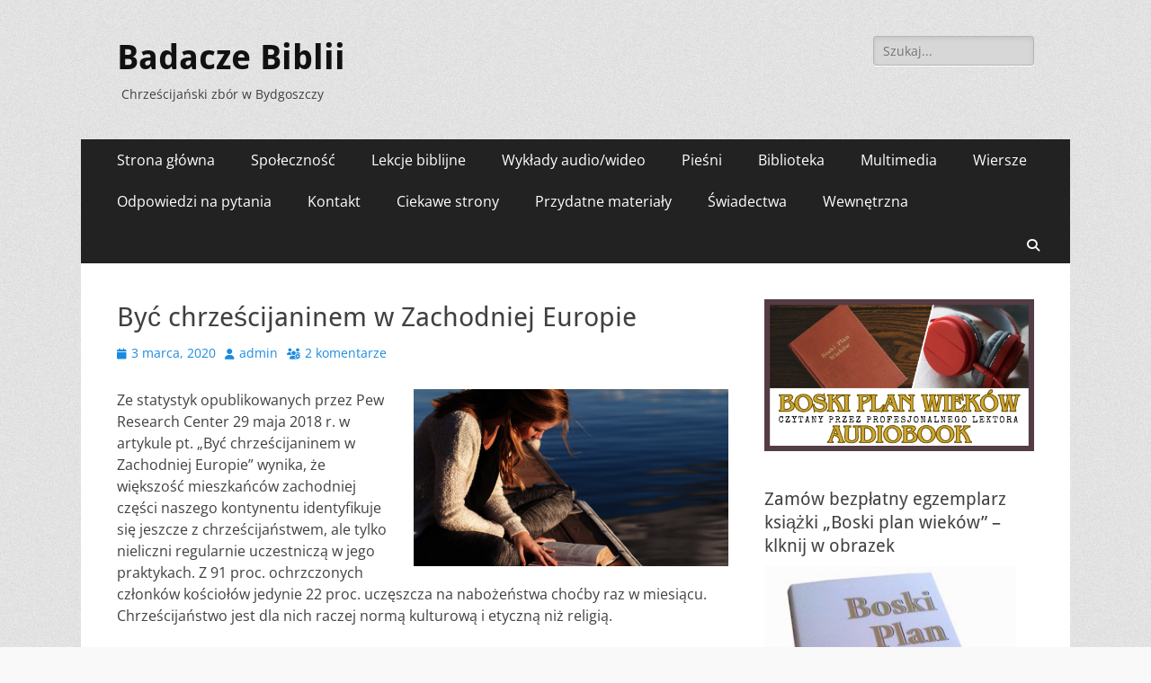

--- FILE ---
content_type: text/html; charset=UTF-8
request_url: https://badaczebiblii.pl/byc-chrzescijaninem-w-zachodniej-europie/
body_size: 14545
content:
<!DOCTYPE html>
<html lang="pl-PL">
<head>
<meta charset="UTF-8">
<meta name="viewport" content="width=device-width, initial-scale=1, minimum-scale=1">
<link rel="profile" href="http://gmpg.org/xfn/11">
<link rel="pingback" href="https://badaczebiblii.pl/xmlrpc.php"><title>Być chrześcijaninem w Zachodniej Europie &#8211; Badacze Biblii</title>
<meta name='robots' content='max-image-preview:large' />
<link rel='dns-prefetch' href='//stats.wp.com' />
<link rel='dns-prefetch' href='//use.fontawesome.com' />
<link rel='dns-prefetch' href='//v0.wordpress.com' />
<link rel="alternate" type="application/rss+xml" title="Badacze Biblii &raquo; Kanał z wpisami" href="https://badaczebiblii.pl/feed/" />
<link rel="alternate" type="application/rss+xml" title="Badacze Biblii &raquo; Kanał z komentarzami" href="https://badaczebiblii.pl/comments/feed/" />
<link rel="alternate" type="application/rss+xml" title="Badacze Biblii &raquo; Być chrześcijaninem w Zachodniej Europie Kanał z komentarzami" href="https://badaczebiblii.pl/byc-chrzescijaninem-w-zachodniej-europie/feed/" />
<link rel="alternate" title="oEmbed (JSON)" type="application/json+oembed" href="https://badaczebiblii.pl/wp-json/oembed/1.0/embed?url=https%3A%2F%2Fbadaczebiblii.pl%2Fbyc-chrzescijaninem-w-zachodniej-europie%2F" />
<link rel="alternate" title="oEmbed (XML)" type="text/xml+oembed" href="https://badaczebiblii.pl/wp-json/oembed/1.0/embed?url=https%3A%2F%2Fbadaczebiblii.pl%2Fbyc-chrzescijaninem-w-zachodniej-europie%2F&#038;format=xml" />
<!-- This site uses the Google Analytics by ExactMetrics plugin v8.11.0 - Using Analytics tracking - https://www.exactmetrics.com/ -->
<!-- Note: ExactMetrics is not currently configured on this site. The site owner needs to authenticate with Google Analytics in the ExactMetrics settings panel. -->
<!-- No tracking code set -->
<!-- / Google Analytics by ExactMetrics -->
<style id='wp-img-auto-sizes-contain-inline-css' type='text/css'>
img:is([sizes=auto i],[sizes^="auto," i]){contain-intrinsic-size:3000px 1500px}
/*# sourceURL=wp-img-auto-sizes-contain-inline-css */
</style>
<link rel='stylesheet' id='wp-block-library-css' href='//badaczebiblii.pl/wp-content/cache/wpfc-minified/89r6oog3/8aph8.css' type='text/css' media='all' />
<style id='wp-block-image-inline-css' type='text/css'>
.wp-block-image>a,.wp-block-image>figure>a{display:inline-block}.wp-block-image img{box-sizing:border-box;height:auto;max-width:100%;vertical-align:bottom}@media not (prefers-reduced-motion){.wp-block-image img.hide{visibility:hidden}.wp-block-image img.show{animation:show-content-image .4s}}.wp-block-image[style*=border-radius] img,.wp-block-image[style*=border-radius]>a{border-radius:inherit}.wp-block-image.has-custom-border img{box-sizing:border-box}.wp-block-image.aligncenter{text-align:center}.wp-block-image.alignfull>a,.wp-block-image.alignwide>a{width:100%}.wp-block-image.alignfull img,.wp-block-image.alignwide img{height:auto;width:100%}.wp-block-image .aligncenter,.wp-block-image .alignleft,.wp-block-image .alignright,.wp-block-image.aligncenter,.wp-block-image.alignleft,.wp-block-image.alignright{display:table}.wp-block-image .aligncenter>figcaption,.wp-block-image .alignleft>figcaption,.wp-block-image .alignright>figcaption,.wp-block-image.aligncenter>figcaption,.wp-block-image.alignleft>figcaption,.wp-block-image.alignright>figcaption{caption-side:bottom;display:table-caption}.wp-block-image .alignleft{float:left;margin:.5em 1em .5em 0}.wp-block-image .alignright{float:right;margin:.5em 0 .5em 1em}.wp-block-image .aligncenter{margin-left:auto;margin-right:auto}.wp-block-image :where(figcaption){margin-bottom:1em;margin-top:.5em}.wp-block-image.is-style-circle-mask img{border-radius:9999px}@supports ((-webkit-mask-image:none) or (mask-image:none)) or (-webkit-mask-image:none){.wp-block-image.is-style-circle-mask img{border-radius:0;-webkit-mask-image:url('data:image/svg+xml;utf8,<svg viewBox="0 0 100 100" xmlns="http://www.w3.org/2000/svg"><circle cx="50" cy="50" r="50"/></svg>');mask-image:url('data:image/svg+xml;utf8,<svg viewBox="0 0 100 100" xmlns="http://www.w3.org/2000/svg"><circle cx="50" cy="50" r="50"/></svg>');mask-mode:alpha;-webkit-mask-position:center;mask-position:center;-webkit-mask-repeat:no-repeat;mask-repeat:no-repeat;-webkit-mask-size:contain;mask-size:contain}}:root :where(.wp-block-image.is-style-rounded img,.wp-block-image .is-style-rounded img){border-radius:9999px}.wp-block-image figure{margin:0}.wp-lightbox-container{display:flex;flex-direction:column;position:relative}.wp-lightbox-container img{cursor:zoom-in}.wp-lightbox-container img:hover+button{opacity:1}.wp-lightbox-container button{align-items:center;backdrop-filter:blur(16px) saturate(180%);background-color:#5a5a5a40;border:none;border-radius:4px;cursor:zoom-in;display:flex;height:20px;justify-content:center;opacity:0;padding:0;position:absolute;right:16px;text-align:center;top:16px;width:20px;z-index:100}@media not (prefers-reduced-motion){.wp-lightbox-container button{transition:opacity .2s ease}}.wp-lightbox-container button:focus-visible{outline:3px auto #5a5a5a40;outline:3px auto -webkit-focus-ring-color;outline-offset:3px}.wp-lightbox-container button:hover{cursor:pointer;opacity:1}.wp-lightbox-container button:focus{opacity:1}.wp-lightbox-container button:focus,.wp-lightbox-container button:hover,.wp-lightbox-container button:not(:hover):not(:active):not(.has-background){background-color:#5a5a5a40;border:none}.wp-lightbox-overlay{box-sizing:border-box;cursor:zoom-out;height:100vh;left:0;overflow:hidden;position:fixed;top:0;visibility:hidden;width:100%;z-index:100000}.wp-lightbox-overlay .close-button{align-items:center;cursor:pointer;display:flex;justify-content:center;min-height:40px;min-width:40px;padding:0;position:absolute;right:calc(env(safe-area-inset-right) + 16px);top:calc(env(safe-area-inset-top) + 16px);z-index:5000000}.wp-lightbox-overlay .close-button:focus,.wp-lightbox-overlay .close-button:hover,.wp-lightbox-overlay .close-button:not(:hover):not(:active):not(.has-background){background:none;border:none}.wp-lightbox-overlay .lightbox-image-container{height:var(--wp--lightbox-container-height);left:50%;overflow:hidden;position:absolute;top:50%;transform:translate(-50%,-50%);transform-origin:top left;width:var(--wp--lightbox-container-width);z-index:9999999999}.wp-lightbox-overlay .wp-block-image{align-items:center;box-sizing:border-box;display:flex;height:100%;justify-content:center;margin:0;position:relative;transform-origin:0 0;width:100%;z-index:3000000}.wp-lightbox-overlay .wp-block-image img{height:var(--wp--lightbox-image-height);min-height:var(--wp--lightbox-image-height);min-width:var(--wp--lightbox-image-width);width:var(--wp--lightbox-image-width)}.wp-lightbox-overlay .wp-block-image figcaption{display:none}.wp-lightbox-overlay button{background:none;border:none}.wp-lightbox-overlay .scrim{background-color:#fff;height:100%;opacity:.9;position:absolute;width:100%;z-index:2000000}.wp-lightbox-overlay.active{visibility:visible}@media not (prefers-reduced-motion){.wp-lightbox-overlay.active{animation:turn-on-visibility .25s both}.wp-lightbox-overlay.active img{animation:turn-on-visibility .35s both}.wp-lightbox-overlay.show-closing-animation:not(.active){animation:turn-off-visibility .35s both}.wp-lightbox-overlay.show-closing-animation:not(.active) img{animation:turn-off-visibility .25s both}.wp-lightbox-overlay.zoom.active{animation:none;opacity:1;visibility:visible}.wp-lightbox-overlay.zoom.active .lightbox-image-container{animation:lightbox-zoom-in .4s}.wp-lightbox-overlay.zoom.active .lightbox-image-container img{animation:none}.wp-lightbox-overlay.zoom.active .scrim{animation:turn-on-visibility .4s forwards}.wp-lightbox-overlay.zoom.show-closing-animation:not(.active){animation:none}.wp-lightbox-overlay.zoom.show-closing-animation:not(.active) .lightbox-image-container{animation:lightbox-zoom-out .4s}.wp-lightbox-overlay.zoom.show-closing-animation:not(.active) .lightbox-image-container img{animation:none}.wp-lightbox-overlay.zoom.show-closing-animation:not(.active) .scrim{animation:turn-off-visibility .4s forwards}}@keyframes show-content-image{0%{visibility:hidden}99%{visibility:hidden}to{visibility:visible}}@keyframes turn-on-visibility{0%{opacity:0}to{opacity:1}}@keyframes turn-off-visibility{0%{opacity:1;visibility:visible}99%{opacity:0;visibility:visible}to{opacity:0;visibility:hidden}}@keyframes lightbox-zoom-in{0%{transform:translate(calc((-100vw + var(--wp--lightbox-scrollbar-width))/2 + var(--wp--lightbox-initial-left-position)),calc(-50vh + var(--wp--lightbox-initial-top-position))) scale(var(--wp--lightbox-scale))}to{transform:translate(-50%,-50%) scale(1)}}@keyframes lightbox-zoom-out{0%{transform:translate(-50%,-50%) scale(1);visibility:visible}99%{visibility:visible}to{transform:translate(calc((-100vw + var(--wp--lightbox-scrollbar-width))/2 + var(--wp--lightbox-initial-left-position)),calc(-50vh + var(--wp--lightbox-initial-top-position))) scale(var(--wp--lightbox-scale));visibility:hidden}}
/*# sourceURL=https://badaczebiblii.pl/wp-includes/blocks/image/style.min.css */
</style>
<style id='wp-block-image-theme-inline-css' type='text/css'>
:root :where(.wp-block-image figcaption){color:#555;font-size:13px;text-align:center}.is-dark-theme :root :where(.wp-block-image figcaption){color:#ffffffa6}.wp-block-image{margin:0 0 1em}
/*# sourceURL=https://badaczebiblii.pl/wp-includes/blocks/image/theme.min.css */
</style>
<style id='wp-block-paragraph-inline-css' type='text/css'>
.is-small-text{font-size:.875em}.is-regular-text{font-size:1em}.is-large-text{font-size:2.25em}.is-larger-text{font-size:3em}.has-drop-cap:not(:focus):first-letter{float:left;font-size:8.4em;font-style:normal;font-weight:100;line-height:.68;margin:.05em .1em 0 0;text-transform:uppercase}body.rtl .has-drop-cap:not(:focus):first-letter{float:none;margin-left:.1em}p.has-drop-cap.has-background{overflow:hidden}:root :where(p.has-background){padding:1.25em 2.375em}:where(p.has-text-color:not(.has-link-color)) a{color:inherit}p.has-text-align-left[style*="writing-mode:vertical-lr"],p.has-text-align-right[style*="writing-mode:vertical-rl"]{rotate:180deg}
/*# sourceURL=https://badaczebiblii.pl/wp-includes/blocks/paragraph/style.min.css */
</style>
<style id='global-styles-inline-css' type='text/css'>
:root{--wp--preset--aspect-ratio--square: 1;--wp--preset--aspect-ratio--4-3: 4/3;--wp--preset--aspect-ratio--3-4: 3/4;--wp--preset--aspect-ratio--3-2: 3/2;--wp--preset--aspect-ratio--2-3: 2/3;--wp--preset--aspect-ratio--16-9: 16/9;--wp--preset--aspect-ratio--9-16: 9/16;--wp--preset--color--black: #000000;--wp--preset--color--cyan-bluish-gray: #abb8c3;--wp--preset--color--white: #ffffff;--wp--preset--color--pale-pink: #f78da7;--wp--preset--color--vivid-red: #cf2e2e;--wp--preset--color--luminous-vivid-orange: #ff6900;--wp--preset--color--luminous-vivid-amber: #fcb900;--wp--preset--color--light-green-cyan: #7bdcb5;--wp--preset--color--vivid-green-cyan: #00d084;--wp--preset--color--pale-cyan-blue: #8ed1fc;--wp--preset--color--vivid-cyan-blue: #0693e3;--wp--preset--color--vivid-purple: #9b51e0;--wp--preset--color--dark-gray: #404040;--wp--preset--color--gray: #eeeeee;--wp--preset--color--light-gray: #f9f9f9;--wp--preset--color--yellow: #e5ae4a;--wp--preset--color--blue: #1b8be0;--wp--preset--color--tahiti-gold: #e4741f;--wp--preset--gradient--vivid-cyan-blue-to-vivid-purple: linear-gradient(135deg,rgb(6,147,227) 0%,rgb(155,81,224) 100%);--wp--preset--gradient--light-green-cyan-to-vivid-green-cyan: linear-gradient(135deg,rgb(122,220,180) 0%,rgb(0,208,130) 100%);--wp--preset--gradient--luminous-vivid-amber-to-luminous-vivid-orange: linear-gradient(135deg,rgb(252,185,0) 0%,rgb(255,105,0) 100%);--wp--preset--gradient--luminous-vivid-orange-to-vivid-red: linear-gradient(135deg,rgb(255,105,0) 0%,rgb(207,46,46) 100%);--wp--preset--gradient--very-light-gray-to-cyan-bluish-gray: linear-gradient(135deg,rgb(238,238,238) 0%,rgb(169,184,195) 100%);--wp--preset--gradient--cool-to-warm-spectrum: linear-gradient(135deg,rgb(74,234,220) 0%,rgb(151,120,209) 20%,rgb(207,42,186) 40%,rgb(238,44,130) 60%,rgb(251,105,98) 80%,rgb(254,248,76) 100%);--wp--preset--gradient--blush-light-purple: linear-gradient(135deg,rgb(255,206,236) 0%,rgb(152,150,240) 100%);--wp--preset--gradient--blush-bordeaux: linear-gradient(135deg,rgb(254,205,165) 0%,rgb(254,45,45) 50%,rgb(107,0,62) 100%);--wp--preset--gradient--luminous-dusk: linear-gradient(135deg,rgb(255,203,112) 0%,rgb(199,81,192) 50%,rgb(65,88,208) 100%);--wp--preset--gradient--pale-ocean: linear-gradient(135deg,rgb(255,245,203) 0%,rgb(182,227,212) 50%,rgb(51,167,181) 100%);--wp--preset--gradient--electric-grass: linear-gradient(135deg,rgb(202,248,128) 0%,rgb(113,206,126) 100%);--wp--preset--gradient--midnight: linear-gradient(135deg,rgb(2,3,129) 0%,rgb(40,116,252) 100%);--wp--preset--font-size--small: 14px;--wp--preset--font-size--medium: 20px;--wp--preset--font-size--large: 26px;--wp--preset--font-size--x-large: 42px;--wp--preset--font-size--extra-small: 13px;--wp--preset--font-size--normal: 16px;--wp--preset--font-size--huge: 32px;--wp--preset--spacing--20: 0.44rem;--wp--preset--spacing--30: 0.67rem;--wp--preset--spacing--40: 1rem;--wp--preset--spacing--50: 1.5rem;--wp--preset--spacing--60: 2.25rem;--wp--preset--spacing--70: 3.38rem;--wp--preset--spacing--80: 5.06rem;--wp--preset--shadow--natural: 6px 6px 9px rgba(0, 0, 0, 0.2);--wp--preset--shadow--deep: 12px 12px 50px rgba(0, 0, 0, 0.4);--wp--preset--shadow--sharp: 6px 6px 0px rgba(0, 0, 0, 0.2);--wp--preset--shadow--outlined: 6px 6px 0px -3px rgb(255, 255, 255), 6px 6px rgb(0, 0, 0);--wp--preset--shadow--crisp: 6px 6px 0px rgb(0, 0, 0);}:where(.is-layout-flex){gap: 0.5em;}:where(.is-layout-grid){gap: 0.5em;}body .is-layout-flex{display: flex;}.is-layout-flex{flex-wrap: wrap;align-items: center;}.is-layout-flex > :is(*, div){margin: 0;}body .is-layout-grid{display: grid;}.is-layout-grid > :is(*, div){margin: 0;}:where(.wp-block-columns.is-layout-flex){gap: 2em;}:where(.wp-block-columns.is-layout-grid){gap: 2em;}:where(.wp-block-post-template.is-layout-flex){gap: 1.25em;}:where(.wp-block-post-template.is-layout-grid){gap: 1.25em;}.has-black-color{color: var(--wp--preset--color--black) !important;}.has-cyan-bluish-gray-color{color: var(--wp--preset--color--cyan-bluish-gray) !important;}.has-white-color{color: var(--wp--preset--color--white) !important;}.has-pale-pink-color{color: var(--wp--preset--color--pale-pink) !important;}.has-vivid-red-color{color: var(--wp--preset--color--vivid-red) !important;}.has-luminous-vivid-orange-color{color: var(--wp--preset--color--luminous-vivid-orange) !important;}.has-luminous-vivid-amber-color{color: var(--wp--preset--color--luminous-vivid-amber) !important;}.has-light-green-cyan-color{color: var(--wp--preset--color--light-green-cyan) !important;}.has-vivid-green-cyan-color{color: var(--wp--preset--color--vivid-green-cyan) !important;}.has-pale-cyan-blue-color{color: var(--wp--preset--color--pale-cyan-blue) !important;}.has-vivid-cyan-blue-color{color: var(--wp--preset--color--vivid-cyan-blue) !important;}.has-vivid-purple-color{color: var(--wp--preset--color--vivid-purple) !important;}.has-black-background-color{background-color: var(--wp--preset--color--black) !important;}.has-cyan-bluish-gray-background-color{background-color: var(--wp--preset--color--cyan-bluish-gray) !important;}.has-white-background-color{background-color: var(--wp--preset--color--white) !important;}.has-pale-pink-background-color{background-color: var(--wp--preset--color--pale-pink) !important;}.has-vivid-red-background-color{background-color: var(--wp--preset--color--vivid-red) !important;}.has-luminous-vivid-orange-background-color{background-color: var(--wp--preset--color--luminous-vivid-orange) !important;}.has-luminous-vivid-amber-background-color{background-color: var(--wp--preset--color--luminous-vivid-amber) !important;}.has-light-green-cyan-background-color{background-color: var(--wp--preset--color--light-green-cyan) !important;}.has-vivid-green-cyan-background-color{background-color: var(--wp--preset--color--vivid-green-cyan) !important;}.has-pale-cyan-blue-background-color{background-color: var(--wp--preset--color--pale-cyan-blue) !important;}.has-vivid-cyan-blue-background-color{background-color: var(--wp--preset--color--vivid-cyan-blue) !important;}.has-vivid-purple-background-color{background-color: var(--wp--preset--color--vivid-purple) !important;}.has-black-border-color{border-color: var(--wp--preset--color--black) !important;}.has-cyan-bluish-gray-border-color{border-color: var(--wp--preset--color--cyan-bluish-gray) !important;}.has-white-border-color{border-color: var(--wp--preset--color--white) !important;}.has-pale-pink-border-color{border-color: var(--wp--preset--color--pale-pink) !important;}.has-vivid-red-border-color{border-color: var(--wp--preset--color--vivid-red) !important;}.has-luminous-vivid-orange-border-color{border-color: var(--wp--preset--color--luminous-vivid-orange) !important;}.has-luminous-vivid-amber-border-color{border-color: var(--wp--preset--color--luminous-vivid-amber) !important;}.has-light-green-cyan-border-color{border-color: var(--wp--preset--color--light-green-cyan) !important;}.has-vivid-green-cyan-border-color{border-color: var(--wp--preset--color--vivid-green-cyan) !important;}.has-pale-cyan-blue-border-color{border-color: var(--wp--preset--color--pale-cyan-blue) !important;}.has-vivid-cyan-blue-border-color{border-color: var(--wp--preset--color--vivid-cyan-blue) !important;}.has-vivid-purple-border-color{border-color: var(--wp--preset--color--vivid-purple) !important;}.has-vivid-cyan-blue-to-vivid-purple-gradient-background{background: var(--wp--preset--gradient--vivid-cyan-blue-to-vivid-purple) !important;}.has-light-green-cyan-to-vivid-green-cyan-gradient-background{background: var(--wp--preset--gradient--light-green-cyan-to-vivid-green-cyan) !important;}.has-luminous-vivid-amber-to-luminous-vivid-orange-gradient-background{background: var(--wp--preset--gradient--luminous-vivid-amber-to-luminous-vivid-orange) !important;}.has-luminous-vivid-orange-to-vivid-red-gradient-background{background: var(--wp--preset--gradient--luminous-vivid-orange-to-vivid-red) !important;}.has-very-light-gray-to-cyan-bluish-gray-gradient-background{background: var(--wp--preset--gradient--very-light-gray-to-cyan-bluish-gray) !important;}.has-cool-to-warm-spectrum-gradient-background{background: var(--wp--preset--gradient--cool-to-warm-spectrum) !important;}.has-blush-light-purple-gradient-background{background: var(--wp--preset--gradient--blush-light-purple) !important;}.has-blush-bordeaux-gradient-background{background: var(--wp--preset--gradient--blush-bordeaux) !important;}.has-luminous-dusk-gradient-background{background: var(--wp--preset--gradient--luminous-dusk) !important;}.has-pale-ocean-gradient-background{background: var(--wp--preset--gradient--pale-ocean) !important;}.has-electric-grass-gradient-background{background: var(--wp--preset--gradient--electric-grass) !important;}.has-midnight-gradient-background{background: var(--wp--preset--gradient--midnight) !important;}.has-small-font-size{font-size: var(--wp--preset--font-size--small) !important;}.has-medium-font-size{font-size: var(--wp--preset--font-size--medium) !important;}.has-large-font-size{font-size: var(--wp--preset--font-size--large) !important;}.has-x-large-font-size{font-size: var(--wp--preset--font-size--x-large) !important;}
/*# sourceURL=global-styles-inline-css */
</style>
<style id='classic-theme-styles-inline-css' type='text/css'>
/*! This file is auto-generated */
.wp-block-button__link{color:#fff;background-color:#32373c;border-radius:9999px;box-shadow:none;text-decoration:none;padding:calc(.667em + 2px) calc(1.333em + 2px);font-size:1.125em}.wp-block-file__button{background:#32373c;color:#fff;text-decoration:none}
/*# sourceURL=/wp-includes/css/classic-themes.min.css */
</style>
<style id='font-awesome-svg-styles-default-inline-css' type='text/css'>
.svg-inline--fa {
display: inline-block;
height: 1em;
overflow: visible;
vertical-align: -.125em;
}
/*# sourceURL=font-awesome-svg-styles-default-inline-css */
</style>
<link rel='stylesheet' id='font-awesome-svg-styles-css' href='//badaczebiblii.pl/wp-content/cache/wpfc-minified/1degjkpl/8aph8.css' type='text/css' media='all' />
<style id='font-awesome-svg-styles-inline-css' type='text/css'>
.wp-block-font-awesome-icon svg::before,
.wp-rich-text-font-awesome-icon svg::before {content: unset;}
/*# sourceURL=font-awesome-svg-styles-inline-css */
</style>
<link rel='stylesheet' id='contact-form-7-css' href='//badaczebiblii.pl/wp-content/cache/wpfc-minified/8yexx9op/8aph8.css' type='text/css' media='all' />
<link rel='stylesheet' id='catchresponsive-fonts-css' href='//badaczebiblii.pl/wp-content/cache/wpfc-minified/10l72ala/8aph8.css' type='text/css' media='all' />
<link rel='stylesheet' id='catchresponsive-style-css' href='//badaczebiblii.pl/wp-content/cache/wpfc-minified/2qxzp9hs/8aph8.css' type='text/css' media='all' />
<link rel='stylesheet' id='catchresponsive-block-style-css' href='//badaczebiblii.pl/wp-content/cache/wpfc-minified/g3w1j61y/8aph8.css' type='text/css' media='all' />
<link rel='stylesheet' id='jquery-sidr-css' href='//badaczebiblii.pl/wp-content/cache/wpfc-minified/7lo7db3s/8aph8.css' type='text/css' media='all' />
<link rel='stylesheet' id='font-awesome-official-css' href='https://use.fontawesome.com/releases/v6.7.2/css/all.css' type='text/css' media='all' integrity="sha384-nRgPTkuX86pH8yjPJUAFuASXQSSl2/bBUiNV47vSYpKFxHJhbcrGnmlYpYJMeD7a" crossorigin="anonymous" />
<link rel='stylesheet' id='fancybox-css' href='//badaczebiblii.pl/wp-content/cache/wpfc-minified/7camrvt0/8aph8.css' type='text/css' media='screen' />
<link rel='stylesheet' id='font-awesome-official-v4shim-css' href='https://use.fontawesome.com/releases/v6.7.2/css/v4-shims.css' type='text/css' media='all' integrity="sha384-npPMK6zwqNmU3qyCCxEcWJkLBNYxEFM1nGgSoAWuCCXqVVz0cvwKEMfyTNkOxM2N" crossorigin="anonymous" />
<script type="text/javascript" src="https://badaczebiblii.pl/wp-includes/js/jquery/jquery.min.js?ver=3.7.1" id="jquery-core-js"></script>
<script type="text/javascript" src="https://badaczebiblii.pl/wp-includes/js/jquery/jquery-migrate.min.js?ver=3.4.1" id="jquery-migrate-js"></script>
<script type="text/javascript" src="https://badaczebiblii.pl/wp-content/themes/catch-responsive/js/jquery.sidr.min.js?ver=2.2.1.1" id="jquery-sidr-js"></script>
<script type="text/javascript" src="https://badaczebiblii.pl/wp-content/themes/catch-responsive/js/catchresponsive-custom-scripts.min.js" id="catchresponsive-custom-scripts-js"></script>
<link rel="https://api.w.org/" href="https://badaczebiblii.pl/wp-json/" /><link rel="alternate" title="JSON" type="application/json" href="https://badaczebiblii.pl/wp-json/wp/v2/posts/5707" /><link rel="EditURI" type="application/rsd+xml" title="RSD" href="https://badaczebiblii.pl/xmlrpc.php?rsd" />
<meta name="generator" content="WordPress 6.9" />
<link rel="canonical" href="https://badaczebiblii.pl/byc-chrzescijaninem-w-zachodniej-europie/" />
<link rel='shortlink' href='https://wp.me/p2G0NW-1u3' />
<style>img#wpstats{display:none}</style>
<style type="text/css" id="custom-background-css">
body.custom-background { background-image: url("https://badaczebiblii.pl/wp-content/themes/catch-responsive/images/body-bg.jpg"); background-position: left top; background-size: auto; background-repeat: repeat; background-attachment: scroll; }
</style>
<!-- Jetpack Open Graph Tags -->
<meta property="og:type" content="article" />
<meta property="og:title" content="Być chrześcijaninem w Zachodniej Europie" />
<meta property="og:url" content="https://badaczebiblii.pl/byc-chrzescijaninem-w-zachodniej-europie/" />
<meta property="og:description" content="Ze statystyk opublikowanych przez Pew Research Center 29 maja 2018 r. w artykule pt. &#8222;Być chrześcijaninem w Zachodniej Europie&#8221; wynika, że większość mieszkańców zachodniej części naszeg…" />
<meta property="article:published_time" content="2020-03-03T17:13:52+00:00" />
<meta property="article:modified_time" content="2020-11-24T08:10:21+00:00" />
<meta property="og:site_name" content="Badacze Biblii" />
<meta property="og:image" content="https://badaczebiblii.pl/wp-content/uploads/2020/03/reading-the-bible.png" />
<meta property="og:image:width" content="620" />
<meta property="og:image:height" content="349" />
<meta property="og:image:alt" content="" />
<meta property="og:locale" content="pl_PL" />
<meta name="twitter:text:title" content="Być chrześcijaninem w Zachodniej Europie" />
<meta name="twitter:image" content="https://badaczebiblii.pl/wp-content/uploads/2020/03/reading-the-bible.png?w=640" />
<meta name="twitter:card" content="summary_large_image" />
<!-- End Jetpack Open Graph Tags -->
<style type="text/css" id="wp-custom-css">
.site-content article {
-webkit-hyphens: manual;
-moz-hyphens: manual;
hyphens: manual;	
}		</style>
</head>
<body class="wp-singular post-template-default single single-post postid-5707 single-format-standard custom-background wp-embed-responsive wp-theme-catch-responsive fl-builder-lite-2-9-4-2 fl-no-js two-columns content-left excerpt-image-left mobile-menu-one">
<div id="page" class="hfeed site">
<header id="masthead" role="banner">
<div class="wrapper">
<div id="mobile-header-left-menu" class="mobile-menu-anchor page-menu">
<a href="#mobile-header-left-nav" id="header-left-menu" class="font-awesome fa-solid fa-menu">
<span class="mobile-menu-text">Menu</span>
</a>
</div><!-- #mobile-header-menu -->
<div id="site-branding"><div id="site-header"><p class="site-title"><a href="https://badaczebiblii.pl/" rel="home">Badacze Biblii</a></p><p class="site-description">Chrześcijański zbór w Bydgoszczy</p></div><!-- #site-header --></div><!-- #site-branding-->	<aside class="sidebar sidebar-header-right widget-area">
<section class="widget widget_search" id="header-right-search">
<div class="widget-wrap">
<form role="search" method="get" class="search-form" action="https://badaczebiblii.pl/">
<label>
<span class="screen-reader-text">Szukaj:</span>
<input type="search" class="search-field" placeholder="Szukaj..." value="" name="s" title="Szukaj:">
</label>
<input type="submit" class="search-submit" value="Szukaj">
</form>
</div>
</section>
</aside><!-- .sidebar .header-sidebar .widget-area -->
</div><!-- .wrapper -->
</header><!-- #masthead -->
<nav class="site-navigation nav-primary search-enabled" role="navigation">
<div class="wrapper">
<h2 class="screen-reader-text">Menu</h2>
<div class="screen-reader-text skip-link"><a href="#content" title="Przejdź do zawartości">Przejdź do zawartości</a></div>
<div class="menu catchresponsive-nav-menu"><ul><li ><a href="https://badaczebiblii.pl/">Strona główna</a></li><li class="page_item page-item-11"><a href="https://badaczebiblii.pl/kim-jestesmy/">Społeczność</a></li><li class="page_item page-item-27 page_item_has_children"><a href="https://badaczebiblii.pl/w-co-wierzymy/">Lekcje biblijne</a><ul class='children'><li class="page_item page-item-210"><a href="https://badaczebiblii.pl/w-co-wierzymy/nadzieja-dla-wszystkich/">Nadzieja dla wszystkich</a></li><li class="page_item page-item-218"><a href="https://badaczebiblii.pl/w-co-wierzymy/jezus-zbawiciel-swiata/">Jezus &#8211; zbawiciel świata</a></li><li class="page_item page-item-229"><a href="https://badaczebiblii.pl/w-co-wierzymy/sen-smierci-wzbudzenie/">Sen śmierci i wzbudzenie</a></li><li class="page_item page-item-233"><a href="https://badaczebiblii.pl/w-co-wierzymy/pieklo-nie-jest-miejscem-tortur/">Piekło nie jest miejscem tortur</a></li><li class="page_item page-item-485"><a href="https://badaczebiblii.pl/w-co-wierzymy/restytucja-czas-naprawy/">Restytucja &#8211; czas naprawy</a></li><li class="page_item page-item-29"><a href="https://badaczebiblii.pl/w-co-wierzymy/nowe-niebiosa-nowa-ziemia/">Nowe niebiosa i nowa ziemia</a></li><li class="page_item page-item-127"><a href="https://badaczebiblii.pl/w-co-wierzymy/dlaczego-modlimy-sie-przyjdz-krolestwo-twoje/">Dlaczego modlimy się: Przyjdź Królestwo Twoje</a></li></ul></li><li class="page_item page-item-44"><a href="https://badaczebiblii.pl/nagrania-wyklady-biblia/">Wykłady audio/wideo</a></li><li class="page_item page-item-754"><a href="https://badaczebiblii.pl/muzyka-chrzescijanska/">Pieśni</a></li><li class="page_item page-item-2 page_item_has_children"><a href="https://badaczebiblii.pl/lektury/">Biblioteka</a><ul class='children'><li class="page_item page-item-250"><a href="https://badaczebiblii.pl/lektury/tysiaclecie/">Tysiąclecie</a></li></ul></li><li class="page_item page-item-69 page_item_has_children"><a href="https://badaczebiblii.pl/multimedia/">Multimedia</a><ul class='children'><li class="page_item page-item-1364"><a href="https://badaczebiblii.pl/multimedia/okup-za-wszystkich/">Okup za wszystkich</a></li><li class="page_item page-item-11515"><a href="https://badaczebiblii.pl/multimedia/wiersze-brzasku-audio/">Wiersze Brzasku [AUDIO]</a></li><li class="page_item page-item-77"><a href="https://badaczebiblii.pl/multimedia/wykres-planu-wiekow/">Wykres planu wieków</a></li><li class="page_item page-item-72"><a href="https://badaczebiblii.pl/multimedia/dla-tej-przyczyny-film/">&#8222;Dla tej przyczyny&#8221;</a></li></ul></li><li class="page_item page-item-2072"><a href="https://badaczebiblii.pl/poezja-chrzescijanska/">Wiersze</a></li><li class="page_item page-item-82"><a href="https://badaczebiblii.pl/pytania-biblijne/">Odpowiedzi na pytania</a></li><li class="page_item page-item-48"><a href="https://badaczebiblii.pl/kontakt/">Kontakt</a></li><li class="page_item page-item-3363"><a href="https://badaczebiblii.pl/ciekawe-strony/">Ciekawe strony</a></li><li class="page_item page-item-3419"><a href="https://badaczebiblii.pl/przydatne-materialy/">Przydatne materiały</a></li><li class="page_item page-item-4374"><a href="https://badaczebiblii.pl/swiadectwa/">Świadectwa</a></li><li class="page_item page-item-10035"><a href="https://badaczebiblii.pl/wewnetrzna/">Wewnętrzna</a></li></ul></div>                <div id="search-toggle" class="font-awesome fa-solid">
<a class="screen-reader-text" href="#search-container">Search</a>
</div>
<div id="search-container" class="displaynone">
<form role="search" method="get" class="search-form" action="https://badaczebiblii.pl/">
<label>
<span class="screen-reader-text">Szukaj:</span>
<input type="search" class="search-field" placeholder="Szukaj..." value="" name="s" title="Szukaj:">
</label>
<input type="submit" class="search-submit" value="Szukaj">
</form>
</div>
</div><!-- .wrapper -->
</nav><!-- .nav-primary -->
<!-- refreshing cache -->		<div id="content" class="site-content">
<div class="wrapper">
<main id="main" class="site-main" role="main">
<article id="post-5707" class="post-5707 post type-post status-publish format-standard has-post-thumbnail hentry category-zycie-chrzescijanina tag-badania-dotyczace-wiary tag-chrzescijanin tag-chrzescijanstwo tag-co-to-znaczy-byc-chrzescijaninem tag-europa tag-europa-zachodnia tag-postchrzescijanstwo">
<!-- Page/Post Single Image Disabled or No Image set in Post Thumbnail -->
<div class="entry-container">
<header class="entry-header">
<h1 class="entry-title">Być chrześcijaninem w Zachodniej Europie</h1>
<p class="entry-meta"><span class="posted-on"><span class="screen-reader-text">Opublikowano</span><a href="https://badaczebiblii.pl/byc-chrzescijaninem-w-zachodniej-europie/" rel="bookmark"><time class="entry-date published" datetime="2020-03-03T18:13:52+01:00">3 marca, 2020</time><time class="updated" datetime="2020-11-24T09:10:21+01:00">24 listopada, 2020</time></a></span><span class="byline"><span class="author vcard"><span class="screen-reader-text">Autor</span><a class="url fn n" href="https://badaczebiblii.pl/author/admin/">admin</a></span></span><span class="comments-link"><a href="https://badaczebiblii.pl/byc-chrzescijaninem-w-zachodniej-europie/#comments">2 komentarze</a></span></p><!-- .entry-meta -->		</header><!-- .entry-header -->
<div class="entry-content">
<p><img decoding="async" class="alignright wp-image-5709" src="[data-uri]" alt="" width="350" height="197" sizes="(max-width: 350px) 100vw, 350px" data-loading="lazy" data-src="https://badaczebiblii.pl/wp-content/uploads/2020/03/reading-the-bible.png" data-srcset="https://badaczebiblii.pl/wp-content/uploads/2020/03/reading-the-bible.png 620w, https://badaczebiblii.pl/wp-content/uploads/2020/03/reading-the-bible-300x169.png 300w, https://badaczebiblii.pl/wp-content/uploads/2020/03/reading-the-bible-350x197.png 350w" />Ze statystyk opublikowanych przez Pew Research Center 29 maja 2018 r. w artykule pt. &#8222;Być chrześcijaninem w Zachodniej Europie&#8221; wynika, że większość mieszkańców zachodniej części naszego kontynentu identyfikuje się jeszcze z chrześcijaństwem, ale tylko nieliczni regularnie uczestniczą w jego praktykach. Z 91 proc. ochrzczonych członków kościołów jedynie 22 proc. uczęszcza na nabożeństwa choćby raz w miesiącu. Chrześcijaństwo jest dla nich raczej normą kulturową i etyczną niż religią.</p>
<p>W krajach Europy Zachodniej najliczniejszą grupą religijną są niepraktykujący chrześcijanie, którzy stanowią ponad połowę całej populacji. Z przeprowadzonych badań wynika, że wielu z nich &#8222;nie wierzy w Boga tak, jak to jest opisane w Biblii&#8221;, postrzega kościoły jako pożyteczne organizacje o znaczeniu charytatywnym i społecznym. Grupa ta, w odróżnieniu od praktykujących chrześcijan, wykazuje mniejszą podatność na nacjonalizm i niechęć do imigrantów, zwłaszcza muzułmańskich czy żydowskich. Częściej jednak stwierdzają, że nauka czyni religię w ich życiu zbędną.</p>
<p>* * *</p>
<p><strong>Christian Piatt, bloger i autor książek o postchrześcijaństwie, podaje pięć powodów, dla których zmniejszenie zainteresowania uczestniczeniem w chrześcijańskich obrzędach religijnych nie powinno być rozumiane wyłącznie jako wyzwanie dla kościołów członkowskich uzależnionych od liczby wiernych i ich wpłat, ale także szansa na rozwinięcie się nowego typu religijności chrześcijańskiej.</strong></p>
<p>1. Chrześcijanie, będąc w mniejszości, powracają na pozycje właściwe dla nauczania Jezusa; ćwiczą sobie bowiem pokorę, by nie przekonywać nikogo z pozycji siły, większości, tradycji.</p>
<p>2. Różnice wywołujące tarcia między różnymi sposobami wyznawania wiary w Jezusa stanowią szansę lepszego zrozumienia prawdy, niż to miało miejsce w dogmatycznych społecznościach wyznaniowych.</p>
<p>3. Poza kościołami jest większa szansa czczenia Boga, a nie religii, praktykowania wiary, a nie narzuconych dogmatów.</p>
<p>4. Brak większościowego kościoła lub nieprzynależenie do niego rozwija samodzielność wiary i pobożności.</p>
<p>5. Niezależny chrześcijanin nie musi ponosić odpowiedzialności za niechrześcijańskie zachowania członków swoich kościołów. Może bez trudu odeprzeć słynne powiedzenie Gandhiego: &#8222;Podoba mi się wasz Chrystus, ale nie podobają mi się wasi chrześcijanie, bo nie są podobni do waszego Chrystusa&#8221;.</p>
<p>* * *</p>
<p>Z czasopisma &#8222;Straż&#8221;, nr 1/2020<br />
Na podst. sojo.net, &#8222;Five Reasons post-Christianity Is Good&#8221;</p>
<p>Przeczytaj też artykuł pt. <a href="https://badaczebiblii.pl/niechrzescijanska-mloda-europa/"><em>&#8222;Niechrześcijańska młoda Europa&#8221;</em></a>.</p>
</div><!-- .entry-content -->
<footer class="entry-footer">
<p class="entry-meta"><span class="cat-links"><span class="screen-reader-text">Kategorii</span><a href="https://badaczebiblii.pl/category/zycie-chrzescijanina/" rel="category tag">Życie chrześcijanina</a></span><span class="tags-links"><span class="screen-reader-text">Tagów</span><a href="https://badaczebiblii.pl/tag/badania-dotyczace-wiary/" rel="tag">badania dotyczące wiary</a>, <a href="https://badaczebiblii.pl/tag/chrzescijanin/" rel="tag">chrześcijanin</a>, <a href="https://badaczebiblii.pl/tag/chrzescijanstwo/" rel="tag">chrześcijaństwo</a>, <a href="https://badaczebiblii.pl/tag/co-to-znaczy-byc-chrzescijaninem/" rel="tag">co to znaczy być chrześcijaninem</a>, <a href="https://badaczebiblii.pl/tag/europa/" rel="tag">europa</a>, <a href="https://badaczebiblii.pl/tag/europa-zachodnia/" rel="tag">europa zachodnia</a>, <a href="https://badaczebiblii.pl/tag/postchrzescijanstwo/" rel="tag">postchrześcijaństwo</a></span></p><!-- .entry-meta -->		</footer><!-- .entry-footer -->
</div><!-- .entry-container -->
</article><!-- #post-## -->
<nav class="navigation post-navigation" aria-label="Wpisy">
<h2 class="screen-reader-text">Nawigacja wpisu</h2>
<div class="nav-links"><div class="nav-previous"><a href="https://badaczebiblii.pl/niechrzescijanska-mloda-europa/" rel="prev"><span class="meta-nav" aria-hidden="true">&larr; Poprzedni</span> <span class="screen-reader-text">Poprzedni wpis:</span> <span class="post-title">Niechrześcijańska młoda Europa</span></a></div><div class="nav-next"><a href="https://badaczebiblii.pl/chrzescijanskie-malzenstwo-w-biblii/" rel="next"><span class="meta-nav" aria-hidden="true">Następny &rarr;</span> <span class="screen-reader-text">Następny wpis:</span> <span class="post-title">Chrześcijańskie małżeństwo w Biblii</span></a></div></div>
</nav>
<div id="comments" class="comments-area">
<h2 class="comments-title">
2 thoughts on &ldquo;Być chrześcijaninem w Zachodniej Europie&rdquo;		</h2>
<ol class="comment-list">
<li id="comment-42588" class="pingback even thread-even depth-1">
<div class="comment-body">
Pingback: <a href="https://badaczebiblii.pl/niechrzescijanska-mloda-europa/" class="url" rel="ugc">Niechrześcijańska młoda Europa | Badacze Biblii</a> 			</div>
</li><!-- #comment-## -->
<li id="comment-42590" class="comment odd alt thread-odd thread-alt depth-1">
<article id="div-comment-42590" class="comment-body">
<footer class="comment-meta">
<div class="comment-author vcard">
<img alt='' src='[data-uri]' class='avatar avatar-48 photo' height='48' width='48' decoding='async' data-loading="lazy" data-src="https://secure.gravatar.com/avatar/38221c4c47d70b68cbd5e8f69f9afaec70399edc3085dcca5596db0386d021dd?s=48&#038;d=blank&#038;r=g" data-srcset="https://secure.gravatar.com/avatar/38221c4c47d70b68cbd5e8f69f9afaec70399edc3085dcca5596db0386d021dd?s=96&#038;d=blank&#038;r=g 2x"/>						<cite class="fn">Bogumiła</cite> <span class="says">mówi:</span>					</div><!-- .comment-author -->
<div class="comment-metadata">
<a href="https://badaczebiblii.pl/byc-chrzescijaninem-w-zachodniej-europie/#comment-42590">
<time datetime="2020-03-05T15:37:11+01:00">
5 marca, 2020: 15:37							</time>
</a>
</div><!-- .comment-metadata -->
</footer><!-- .comment-meta -->
<div class="comment-content">
<p>Bardzo interesujące myśli  To prawdziwe, Pan Jezus powiedział, że jak wróci czy znajdzie prawdziwa wiarę na ziemi.</p>
</div><!-- .comment-content -->
<div class="reply"><a rel="nofollow" class="comment-reply-link" href="https://badaczebiblii.pl/byc-chrzescijaninem-w-zachodniej-europie/?replytocom=42590#respond" data-commentid="42590" data-postid="5707" data-belowelement="div-comment-42590" data-respondelement="respond" data-replyto="Odpowiedz użytkownikowi Bogumiła" aria-label="Odpowiedz użytkownikowi Bogumiła">Odpowiedz</a></div>			</article><!-- .comment-body -->
</li><!-- #comment-## -->
</ol>		
<div id="respond" class="comment-respond">
<h3 id="reply-title" class="comment-reply-title">Dodaj komentarz <small><a rel="nofollow" id="cancel-comment-reply-link" href="/byc-chrzescijaninem-w-zachodniej-europie/#respond" style="display:none;">Anuluj pisanie odpowiedzi</a></small></h3><form action="https://badaczebiblii.pl/wp-comments-post.php" method="post" id="commentform" class="comment-form"><p class="comment-notes"><span id="email-notes">Twój adres e-mail nie zostanie opublikowany.</span> <span class="required-field-message">Wymagane pola są oznaczone <span class="required">*</span></span></p><p class="comment-form-comment"><label for="comment">Komentarz <span class="required">*</span></label> <textarea id="comment" name="comment" cols="45" rows="8" maxlength="65525" required="required"></textarea></p><p class="comment-form-author"><label for="author">Nazwa <span class="required">*</span></label> <input id="author" name="author" type="text" value="" size="30" maxlength="245" autocomplete="name" required="required" /></p>
<p class="comment-form-email"><label for="email">Adres e-mail <span class="required">*</span></label> <input id="email" name="email" type="text" value="" size="30" maxlength="100" aria-describedby="email-notes" autocomplete="email" required="required" /></p>
<p class="comment-form-url"><label for="url">Witryna internetowa</label> <input id="url" name="url" type="text" value="" size="30" maxlength="200" autocomplete="url" /></p>
<p class="form-submit"><input name="submit" type="submit" id="submit" class="submit" value="Komentarz wpisu" /> <input type='hidden' name='comment_post_ID' value='5707' id='comment_post_ID' />
<input type='hidden' name='comment_parent' id='comment_parent' value='0' />
</p><p style="display: none;"><input type="hidden" id="akismet_comment_nonce" name="akismet_comment_nonce" value="5027464bf7" /></p><p style="display: none !important;" class="akismet-fields-container" data-prefix="ak_"><label>&#916;<textarea name="ak_hp_textarea" cols="45" rows="8" maxlength="100"></textarea></label><input type="hidden" id="ak_js_1" name="ak_js" value="76"/><script>document.getElementById( "ak_js_1" ).setAttribute( "value", ( new Date() ).getTime() );</script></p></form>	</div><!-- #respond -->
</div><!-- #comments -->	
</main><!-- #main -->
<aside class="sidebar sidebar-primary widget-area" role="complementary">
<section id="block-13" class="widget widget_block widget_media_image"><div class="widget-wrap">
<figure class="wp-block-image size-large"><a href="https://badaczebiblii.pl/boski-plan-wiekow-czytany-przez-profesjonalnego-lektora-audiobook/"><img decoding="async" width="1024" height="576" src="[data-uri]" alt="" class="wp-image-10642" sizes="(max-width: 1024px) 100vw, 1024px" data-loading="lazy" data-src="https://badaczebiblii.pl/wp-content/uploads/2023/12/boski-plan-audiobook-1024x576.png" data-srcset="https://badaczebiblii.pl/wp-content/uploads/2023/12/boski-plan-audiobook-1024x576.png 1024w, https://badaczebiblii.pl/wp-content/uploads/2023/12/boski-plan-audiobook-300x169.png 300w, https://badaczebiblii.pl/wp-content/uploads/2023/12/boski-plan-audiobook-768x432.png 768w, https://badaczebiblii.pl/wp-content/uploads/2023/12/boski-plan-audiobook-350x197.png 350w, https://badaczebiblii.pl/wp-content/uploads/2023/12/boski-plan-audiobook-528x297.png 528w, https://badaczebiblii.pl/wp-content/uploads/2023/12/boski-plan-audiobook-860x484.png 860w, https://badaczebiblii.pl/wp-content/uploads/2023/12/boski-plan-audiobook.png 1280w" /></a></figure>
</div><!-- .widget-wrap --></section><!-- #widget-default-search --><section id="media_image-2" class="widget widget_media_image"><div class="widget-wrap"><h4 class="widget-title">Zamów bezpłatny egzemplarz książki &#8222;Boski plan wieków&#8221; &#8211; klknij w obrazek</h4><a href="http://boskiplan.pl/"><img width="280" height="273" src="[data-uri]" class="image wp-image-4929  attachment-full size-full" alt="" style="max-width: 100%; height: auto;" decoding="async" data-loading="lazy" data-src="https://badaczebiblii.pl/wp-content/uploads/2019/09/Boski-Plan-Wieków-300x293.jpg" /></a></div><!-- .widget-wrap --></section><!-- #widget-default-search --><section id="block-39" class="widget widget_block widget_media_image"><div class="widget-wrap">
<figure class="wp-block-image size-full"><a href="https://badaczebiblii.pl/wieczor-piesni-i-poezji-anny-marii-wadas/"><img decoding="async" width="940" height="788" src="[data-uri]" alt="" class="wp-image-12264" sizes="(max-width: 940px) 100vw, 940px" data-loading="lazy" data-src="https://badaczebiblii.pl/wp-content/uploads/2025/12/anna-wadas-2.jpg" data-srcset="https://badaczebiblii.pl/wp-content/uploads/2025/12/anna-wadas-2.jpg 940w, https://badaczebiblii.pl/wp-content/uploads/2025/12/anna-wadas-2-300x251.jpg 300w, https://badaczebiblii.pl/wp-content/uploads/2025/12/anna-wadas-2-768x644.jpg 768w" /></a></figure>
</div><!-- .widget-wrap --></section><!-- #widget-default-search --><section id="block-36" class="widget widget_block widget_text"><div class="widget-wrap">
<p></p>
</div><!-- .widget-wrap --></section><!-- #widget-default-search --><section id="block-38" class="widget widget_block widget_text"><div class="widget-wrap">
<p></p>
</div><!-- .widget-wrap --></section><!-- #widget-default-search --></aside><!-- .sidebar sidebar-primary widget-area -->

</div><!-- .wrapper -->
</div><!-- #content -->
<footer id="colophon" class="site-footer" role="contentinfo">
<div id="site-generator">
<div class="wrapper">
<div id="footer-content" class="copyright">Copyright &copy; 2025 <a href="https://badaczebiblii.pl/">Badacze Biblii</a>. All Rights Reserved.  &#124; Catch Responsive&nbsp;przez&nbsp;<a target="_blank" href="https://catchthemes.com/">Catch Themes</a></div>
</div><!-- .wrapper -->
</div><!-- #site-generator -->	</footer><!-- #colophon -->
</div><!-- #page -->
<a href="#masthead" id="scrollup" class="font-awesome fa-solid"><span class="screen-reader-text">Przewiń do góry</span></a><nav id="mobile-header-left-nav" class="mobile-menu" role="navigation"><div class="menu"><ul><li ><a href="https://badaczebiblii.pl/">Strona główna</a></li><li class="page_item page-item-11"><a href="https://badaczebiblii.pl/kim-jestesmy/">Społeczność</a></li><li class="page_item page-item-27 page_item_has_children"><a href="https://badaczebiblii.pl/w-co-wierzymy/">Lekcje biblijne</a><ul class='children'><li class="page_item page-item-210"><a href="https://badaczebiblii.pl/w-co-wierzymy/nadzieja-dla-wszystkich/">Nadzieja dla wszystkich</a></li><li class="page_item page-item-218"><a href="https://badaczebiblii.pl/w-co-wierzymy/jezus-zbawiciel-swiata/">Jezus &#8211; zbawiciel świata</a></li><li class="page_item page-item-229"><a href="https://badaczebiblii.pl/w-co-wierzymy/sen-smierci-wzbudzenie/">Sen śmierci i wzbudzenie</a></li><li class="page_item page-item-233"><a href="https://badaczebiblii.pl/w-co-wierzymy/pieklo-nie-jest-miejscem-tortur/">Piekło nie jest miejscem tortur</a></li><li class="page_item page-item-485"><a href="https://badaczebiblii.pl/w-co-wierzymy/restytucja-czas-naprawy/">Restytucja &#8211; czas naprawy</a></li><li class="page_item page-item-29"><a href="https://badaczebiblii.pl/w-co-wierzymy/nowe-niebiosa-nowa-ziemia/">Nowe niebiosa i nowa ziemia</a></li><li class="page_item page-item-127"><a href="https://badaczebiblii.pl/w-co-wierzymy/dlaczego-modlimy-sie-przyjdz-krolestwo-twoje/">Dlaczego modlimy się: Przyjdź Królestwo Twoje</a></li></ul></li><li class="page_item page-item-44"><a href="https://badaczebiblii.pl/nagrania-wyklady-biblia/">Wykłady audio/wideo</a></li><li class="page_item page-item-754"><a href="https://badaczebiblii.pl/muzyka-chrzescijanska/">Pieśni</a></li><li class="page_item page-item-2 page_item_has_children"><a href="https://badaczebiblii.pl/lektury/">Biblioteka</a><ul class='children'><li class="page_item page-item-250"><a href="https://badaczebiblii.pl/lektury/tysiaclecie/">Tysiąclecie</a></li></ul></li><li class="page_item page-item-69 page_item_has_children"><a href="https://badaczebiblii.pl/multimedia/">Multimedia</a><ul class='children'><li class="page_item page-item-1364"><a href="https://badaczebiblii.pl/multimedia/okup-za-wszystkich/">Okup za wszystkich</a></li><li class="page_item page-item-11515"><a href="https://badaczebiblii.pl/multimedia/wiersze-brzasku-audio/">Wiersze Brzasku [AUDIO]</a></li><li class="page_item page-item-77"><a href="https://badaczebiblii.pl/multimedia/wykres-planu-wiekow/">Wykres planu wieków</a></li><li class="page_item page-item-72"><a href="https://badaczebiblii.pl/multimedia/dla-tej-przyczyny-film/">&#8222;Dla tej przyczyny&#8221;</a></li></ul></li><li class="page_item page-item-2072"><a href="https://badaczebiblii.pl/poezja-chrzescijanska/">Wiersze</a></li><li class="page_item page-item-82"><a href="https://badaczebiblii.pl/pytania-biblijne/">Odpowiedzi na pytania</a></li><li class="page_item page-item-48"><a href="https://badaczebiblii.pl/kontakt/">Kontakt</a></li><li class="page_item page-item-3363"><a href="https://badaczebiblii.pl/ciekawe-strony/">Ciekawe strony</a></li><li class="page_item page-item-3419"><a href="https://badaczebiblii.pl/przydatne-materialy/">Przydatne materiały</a></li><li class="page_item page-item-4374"><a href="https://badaczebiblii.pl/swiadectwa/">Świadectwa</a></li><li class="page_item page-item-10035"><a href="https://badaczebiblii.pl/wewnetrzna/">Wewnętrzna</a></li></ul></div></nav><!-- #mobile-header-left-nav -->
<script type="speculationrules">
{"prefetch":[{"source":"document","where":{"and":[{"href_matches":"/*"},{"not":{"href_matches":["/wp-*.php","/wp-admin/*","/wp-content/uploads/*","/wp-content/*","/wp-content/plugins/*","/wp-content/themes/catch-responsive/*","/*\\?(.+)"]}},{"not":{"selector_matches":"a[rel~=\"nofollow\"]"}},{"not":{"selector_matches":".no-prefetch, .no-prefetch a"}}]},"eagerness":"conservative"}]}
</script>
<div style="display:none">
<div class="grofile-hash-map-4e209686492b49eeacf811246c1adf4e">
</div>
</div>
<script type="text/javascript" id="flying-images">"use strict";window.FIConfig={lazyMethod:"javascript",lazyMargin:500};var flyingImages=function(){var a=document.querySelectorAll("[data-loading=\"lazy\"]");if(window.FIConfig.lazyMethod.includes("native")&&"loading"in HTMLImageElement.prototype)a.forEach(function(a){a.removeAttribute("data-loading"),a.setAttribute("loading","lazy"),a.dataset.srcset&&(a.srcset=a.dataset.srcset),a.src=a.dataset.src});else if(window.IntersectionObserver){var b=new IntersectionObserver(function(a){a.forEach(function(a){a.isIntersecting&&(b.unobserve(a.target),a.target.dataset.srcset&&(a.target.srcset=a.target.dataset.srcset),a.target.src=a.target.dataset.src,a.target.classList.add("lazyloaded"),a.target.removeAttribute("data-loading"))})},{rootMargin:window.FIConfig.lazyMargin+"px"});a.forEach(function(a){b.observe(a)})}else for(var c=0;c<a.length;c++)a[c].dataset.srcset&&(a[c].srcset=a[c].dataset.srcset),a[c].src=a[c].dataset.src};flyingImages();function throttle(a,b){var c=!1;return function(){c||(a.apply(null,arguments),c=!0,setTimeout(function(){c=!1},b))}}var dynamicContentObserver=new MutationObserver(throttle(flyingImages,125));dynamicContentObserver.observe(document.body,{attributes:!0,childList:!0,subtree:!0}),function(){var a=document.querySelectorAll("[data-loading=\"lazy-background\"]");if(window.IntersectionObserver){var d=new IntersectionObserver(function(a){a.forEach(function(a){if(a.isIntersecting){d.unobserve(a.target);var b=a.target.getAttribute("style"),c=b.replace("background:none;","");a.target.setAttribute("style",c),a.target.removeAttribute("data-loading")}})},{rootMargin:window.FIConfig.lazyMargin+"px"});a.forEach(function(a){d.observe(a)})}else for(var e=0;e<a.length;e++){var b=a[e].target.getAttribute("style"),c=b.replace("background:none;","");a[e].target.setAttribute("style",c),a[e].target.removeAttribute("data-loading")}}();</script>
<script type="text/javascript" src="https://badaczebiblii.pl/wp-includes/js/dist/hooks.min.js?ver=dd5603f07f9220ed27f1" id="wp-hooks-js"></script>
<script type="text/javascript" src="https://badaczebiblii.pl/wp-includes/js/dist/i18n.min.js?ver=c26c3dc7bed366793375" id="wp-i18n-js"></script>
<script type="text/javascript" id="wp-i18n-js-after">
/* <![CDATA[ */
wp.i18n.setLocaleData( { 'text direction\u0004ltr': [ 'ltr' ] } );
//# sourceURL=wp-i18n-js-after
/* ]]> */
</script>
<script type="text/javascript" src="https://badaczebiblii.pl/wp-content/plugins/contact-form-7/includes/swv/js/index.js?ver=6.1.4" id="swv-js"></script>
<script type="text/javascript" id="contact-form-7-js-translations">
/* <![CDATA[ */
( function( domain, translations ) {
var localeData = translations.locale_data[ domain ] || translations.locale_data.messages;
localeData[""].domain = domain;
wp.i18n.setLocaleData( localeData, domain );
} )( "contact-form-7", {"translation-revision-date":"2025-12-11 12:03:49+0000","generator":"GlotPress\/4.0.3","domain":"messages","locale_data":{"messages":{"":{"domain":"messages","plural-forms":"nplurals=3; plural=(n == 1) ? 0 : ((n % 10 >= 2 && n % 10 <= 4 && (n % 100 < 12 || n % 100 > 14)) ? 1 : 2);","lang":"pl"},"This contact form is placed in the wrong place.":["Ten formularz kontaktowy zosta\u0142 umieszczony w niew\u0142a\u015bciwym miejscu."],"Error:":["B\u0142\u0105d:"]}},"comment":{"reference":"includes\/js\/index.js"}} );
//# sourceURL=contact-form-7-js-translations
/* ]]> */
</script>
<script type="text/javascript" id="contact-form-7-js-before">
/* <![CDATA[ */
var wpcf7 = {
"api": {
"root": "https:\/\/badaczebiblii.pl\/wp-json\/",
"namespace": "contact-form-7\/v1"
}
};
//# sourceURL=contact-form-7-js-before
/* ]]> */
</script>
<script type="text/javascript" src="https://badaczebiblii.pl/wp-content/plugins/contact-form-7/includes/js/index.js?ver=6.1.4" id="contact-form-7-js"></script>
<script type="text/javascript" src="https://badaczebiblii.pl/wp-content/themes/catch-responsive/js/navigation.min.js?ver=20120206" id="catchresponsive-navigation-js"></script>
<script type="text/javascript" src="https://badaczebiblii.pl/wp-content/themes/catch-responsive/js/skip-link-focus-fix.min.js?ver=20130115" id="catchresponsive-skip-link-focus-fix-js"></script>
<script type="text/javascript" src="https://badaczebiblii.pl/wp-includes/js/comment-reply.min.js?ver=6.9" id="comment-reply-js" async="async" data-wp-strategy="async" fetchpriority="low"></script>
<script type="text/javascript" src="https://badaczebiblii.pl/wp-content/themes/catch-responsive/js/catchresponsive-scrollup.min.js?ver=20072014" id="catchresponsive-scrollup-js"></script>
<script type="text/javascript" src="https://badaczebiblii.pl/wp-content/plugins/easy-fancybox/vendor/purify.min.js?ver=6.9" id="fancybox-purify-js"></script>
<script type="text/javascript" id="jquery-fancybox-js-extra">
/* <![CDATA[ */
var efb_i18n = {"close":"Close","next":"Next","prev":"Previous","startSlideshow":"Start slideshow","toggleSize":"Toggle size"};
//# sourceURL=jquery-fancybox-js-extra
/* ]]> */
</script>
<script type="text/javascript" src="https://badaczebiblii.pl/wp-content/plugins/easy-fancybox/fancybox/1.5.4/jquery.fancybox.min.js?ver=6.9" id="jquery-fancybox-js"></script>
<script type="text/javascript" id="jquery-fancybox-js-after">
/* <![CDATA[ */
var fb_timeout, fb_opts={'autoScale':true,'showCloseButton':true,'margin':20,'pixelRatio':'false','centerOnScroll':false,'enableEscapeButton':true,'overlayShow':true,'hideOnOverlayClick':true,'minVpHeight':320,'disableCoreLightbox':'true','enableBlockControls':'true','fancybox_openBlockControls':'true' };
if(typeof easy_fancybox_handler==='undefined'){
var easy_fancybox_handler=function(){
jQuery([".nolightbox","a.wp-block-file__button","a.pin-it-button","a[href*='pinterest.com\/pin\/create']","a[href*='facebook.com\/share']","a[href*='twitter.com\/share']"].join(',')).addClass('nofancybox');
jQuery('a.fancybox-close').on('click',function(e){e.preventDefault();jQuery.fancybox.close()});
/* IMG */
var unlinkedImageBlocks=jQuery(".wp-block-image > img:not(.nofancybox,figure.nofancybox>img)");
unlinkedImageBlocks.wrap(function() {
var href = jQuery( this ).attr( "src" );
return "<a href='" + href + "'></a>";
});
var fb_IMG_select=jQuery('a[href*=".jpg" i]:not(.nofancybox,li.nofancybox>a,figure.nofancybox>a),area[href*=".jpg" i]:not(.nofancybox),a[href*=".jpeg" i]:not(.nofancybox,li.nofancybox>a,figure.nofancybox>a),area[href*=".jpeg" i]:not(.nofancybox),a[href*=".png" i]:not(.nofancybox,li.nofancybox>a,figure.nofancybox>a),area[href*=".png" i]:not(.nofancybox),a[href*=".webp" i]:not(.nofancybox,li.nofancybox>a,figure.nofancybox>a),area[href*=".webp" i]:not(.nofancybox)');
fb_IMG_select.addClass('fancybox image');
var fb_IMG_sections=jQuery('.gallery,.wp-block-gallery,.tiled-gallery,.wp-block-jetpack-tiled-gallery,.ngg-galleryoverview,.ngg-imagebrowser,.nextgen_pro_blog_gallery,.nextgen_pro_film,.nextgen_pro_horizontal_filmstrip,.ngg-pro-masonry-wrapper,.ngg-pro-mosaic-container,.nextgen_pro_sidescroll,.nextgen_pro_slideshow,.nextgen_pro_thumbnail_grid,.tiled-gallery');
fb_IMG_sections.each(function(){jQuery(this).find(fb_IMG_select).attr('rel','gallery-'+fb_IMG_sections.index(this));});
jQuery('a.fancybox,area.fancybox,.fancybox>a').each(function(){jQuery(this).fancybox(jQuery.extend(true,{},fb_opts,{'transition':'elastic','transitionIn':'elastic','easingIn':'easeOutBack','transitionOut':'elastic','easingOut':'easeInBack','opacity':false,'hideOnContentClick':false,'titleShow':true,'titlePosition':'over','titleFromAlt':true,'showNavArrows':true,'enableKeyboardNav':true,'cyclic':false,'mouseWheel':'false'}))});
};};
jQuery(easy_fancybox_handler);jQuery(document).on('post-load',easy_fancybox_handler);
//# sourceURL=jquery-fancybox-js-after
/* ]]> */
</script>
<script type="text/javascript" src="https://badaczebiblii.pl/wp-content/plugins/beaver-builder-lite-version/js/jquery.easing.min.js?ver=1.4" id="jquery-easing-js"></script>
<script type="text/javascript" id="jetpack-stats-js-before">
/* <![CDATA[ */
_stq = window._stq || [];
_stq.push([ "view", JSON.parse("{\"v\":\"ext\",\"blog\":\"39565544\",\"post\":\"5707\",\"tz\":\"1\",\"srv\":\"badaczebiblii.pl\",\"j\":\"1:15.3.1\"}") ]);
_stq.push([ "clickTrackerInit", "39565544", "5707" ]);
//# sourceURL=jetpack-stats-js-before
/* ]]> */
</script>
<script type="text/javascript" src="https://stats.wp.com/e-202552.js" id="jetpack-stats-js" defer="defer" data-wp-strategy="defer"></script>
<script defer type="text/javascript" src="https://badaczebiblii.pl/wp-content/plugins/akismet/_inc/akismet-frontend.js?ver=1762986164" id="akismet-frontend-js"></script>
</body>
</html><!-- WP Fastest Cache file was created in 0.145 seconds, on 24 December, 2025 @ 02:57 -->